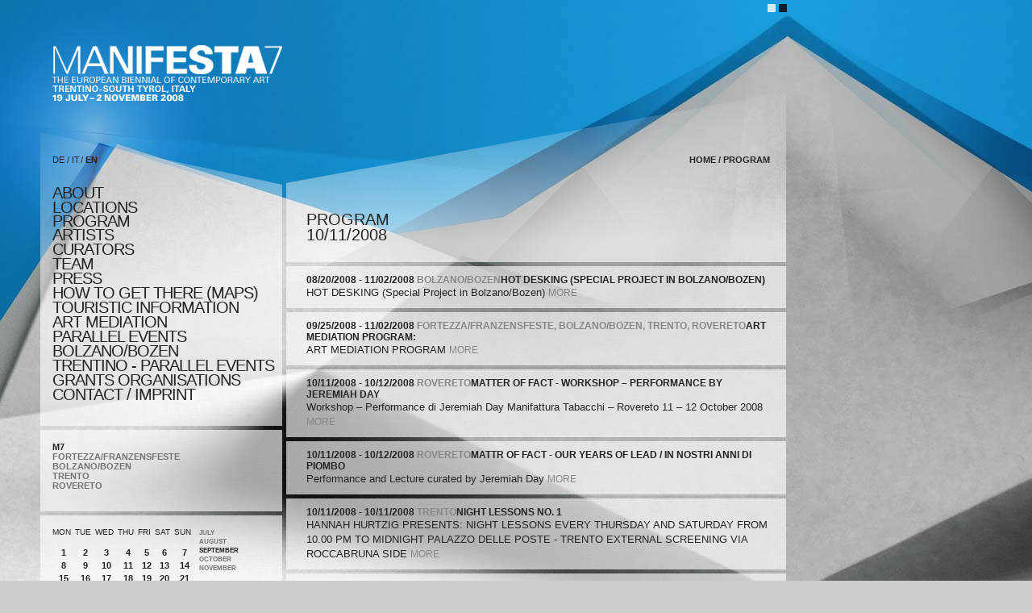

--- FILE ---
content_type: text/html; charset=utf-8
request_url: http://parallelevents.manifesta7.it/events/list?date_filter=2008-10-11&month=september
body_size: 3849
content:
<!DOCTYPE html PUBLIC "-//W3C//DTD XHTML 1.0 Strict//EN" "http://www.w3.org/TR/xhtml1/DTD/xhtml1-strict.dtd">
<html xmlns="http://www.w3.org/1999/xhtml" lang="de" xml:lang="de">
  <head>
    <meta http-equiv="Content-Type" content="application/xhtml+xml; charset=utf-8" />
    <title>manifesta7</title>
    <meta http-equiv="content-language" content="de" />
    <link href="/stylesheets/main.css?1358334592" media="screen, print" rel="stylesheet" type="text/css" />
    <!--[if IE 6]><link rel="stylesheet" type="text/css" href="/stylesheets/iehacks.css" /><![endif]-->
    <!--[if IE 7]><link rel="stylesheet" type="text/css" href="/stylesheets/ie7hacks.css" /><![endif]-->
    <link href="/stylesheets/white.css?1358334592" media="screen, print" rel="stylesheet" type="text/css" />
    <link href="/stylesheets/print.css?1358334592" media="print" rel="stylesheet" type="text/css" />
    <script src="/javascripts/prototype.js?1358334596" type="text/javascript"></script>
<script src="/javascripts/effects.js?1358334596" type="text/javascript"></script>
<script src="/javascripts/dragdrop.js?1358334596" type="text/javascript"></script>
<script src="/javascripts/controls.js?1358334596" type="text/javascript"></script>
<script src="/javascripts/application.js?1358334596" type="text/javascript"></script>
    <script src="/javascripts/swfobject.js?1358334596" type="text/javascript"></script>  
		<!-- embed  swf logo -->
		<script type="text/javascript">
			var flashvars = {};
			var params = {};
			params.loop = "true";
			params.quality = "high";
			params.scale = "showall";
			params.wmode = "transparent";
			var attributes = {};
			attributes.id = "m7Swf";
			attributes.name = "MANIFESTA7";
			swfobject.embedSWF("/swf/MANIFESTA7.swf", "m7Logo", "320", "39", "6.0.0", "/swf/expressInstall.swf", flashvars, params, attributes);
		</script>			
  </head>
  <body>
    <div>
			<!-- color switch -->
			<a id="switchWhite" href="/pages/switchBackgroundColor/white"><!-- --></a>
			<a id="switchBlack" href="/pages/switchBackgroundColor/black"><!-- --></a>
      <div id="m7Logo">
				<a href="" alt="http://manifesta7.it"><img class="png" src="/images/logo.png" width="285" height="39" alt="manifesta 7 logo" /></a>
			</div>
			<div id="m7Biennial">
				<a href="" alt="http://manifesta7.it"><img class="png" src="/images/european_biennial_of_contemporary_art.png" width="273" height="32" alt="the european biennial of contemporary art" /></a>
			</div>
			<div id="m7LogoPrint">
				<img class="png" src="/images/logoPrint.png" width="285" height="69" alt="manifesta 7 logo" />
			</div>
    <div>
    <div id="container">
      <div id="lcol">
        <div id="primenav" class="png">
          <ul id="lang" class="clearfix">
            <li><a href="/events/list?language=0" class="" title="deutsch">DE</a>&nbsp;/&nbsp;</li>
            <li class="it"><a href="/events/list?language=1" class="" title="italiano">IT</a></li>
            <li>&nbsp;/&nbsp;<a href="/events/list?language=2" class="active" title="english">EN</a></li>
          </ul>
          <ul id="nav">
            <li><a href="/about" class="">about</a></li>
            <li><a href="/locations/show/" class="">locations</a></li>
          
            <li><a href="/events/list/" class="active">program</a></li>
          
            <li><a href="/artists/" class="">artists</a></li>
            <li><a href="/pages/657763594" class="">CURATORS</a></li>
            <li><a href="/pages/1231907618" class="">TEAM </a></li>
            <li><a href="/press_releases/list/" class="">press</a></li>
            <li><a href="/pages/1040735232" class="">HOW TO GET THERE (MAPS)</a></li>
            <li><a href="/pages/1916405490" class="">TOURISTIC INFORMATION</a></li>
            <li><a href="/pages/835326517" class="">ART MEDIATION</a></li>
            <li><a href="/pages/1212446338" class="">PARALLEL EVENTS BOLZANO/BOZEN</a></li>
            <li><a href="/pages/1916405489" class="">TRENTINO - parallel events</a></li>
            <li><a href="/grants_organisations" class="">Grants Organisations</a></li>
            <li><a href="/pages/473170401" class="">CONTACT / IMPRINT</a></li>
          </ul>
        </div>
        
          <div class="box">
                      <!-- filters -->
					<ul>
						<li><a href="/events/list" class="active">M7</a></li>
          
            
            <li><a href="/events/list?filter=franzenfeste&amp;month=september" class="">FORTEZZA/FRANZENSFESTE</a></li>
          
            
            <li><a href="/events/list?filter=bozen&amp;month=september" class="">BOLZANO/BOZEN</a></li>
          
            
            <li><a href="/events/list?filter=trient&amp;month=september" class="">TRENTO</a></li>
          
            
            <li><a href="/events/list?filter=roverto&amp;month=september" class="">ROVERETO</a></li>
          
					</ul>
  

          </div>
        
        

				<div class="box">
					<table id="calendar" cellspacing="0" cellpadding="0">
					 <tr>
						<th scope="col" title="Monday">MON</th>
						<th scope="col" title="Tuesday">TUE</th>
						<th scope="col" title="Wednesday">WED</th>
						<th scope="col" title="Thursday">THU</th>
						<th scope="col" title="Friday">FRI</th>
						<th scope="col" title="Saturday">SAT</th>
						<th scope="col" title="Sunday">SUN</th>
					 </tr>

           
					 <tr>
					     
					     
					     

               
               
               

						   <td>
						     
                   
						         <a href="/events/list?date_filter=2008-09-01&amp;month=september">1</a>
                   
                 
               </td>
               
                              
                              
               
					     
					     

               
               
               

						   <td>
						     
                   
						         <a href="/events/list?date_filter=2008-09-02&amp;month=september">2</a>
                   
                 
               </td>
               
                              
                              
               
					     
					     

               
               
               

						   <td>
						     
                   
						         <a href="/events/list?date_filter=2008-09-03&amp;month=september">3</a>
                   
                 
               </td>
               
                              
                              
               
					     
					     

               
               
               

						   <td>
						     
                   
						         <a href="/events/list?date_filter=2008-09-04&amp;month=september">4</a>
                   
                 
               </td>
               
                              
                              
               
					     
					     

               
               
               

						   <td>
						     
                   
						         <a href="/events/list?date_filter=2008-09-05&amp;month=september">5</a>
                   
                 
               </td>
               
                              
                              
               
					     
					     

               
               
               

						   <td>
						     
                   
						         <a href="/events/list?date_filter=2008-09-06&amp;month=september">6</a>
                   
                 
               </td>
               
                              
                              
               
					     
					     

               
               
               

						   <td>
						     
                   
						         <a href="/events/list?date_filter=2008-09-07&amp;month=september">7</a>
                   
                 
               </td>
               
                              
                              
             
					 </tr>
           
           
					 <tr>
					     
					     
					     

               
               
               

						   <td>
						     
                   
						         <a href="/events/list?date_filter=2008-09-08&amp;month=september">8</a>
                   
                 
               </td>
               
                              
                              
               
					     
					     

               
               
               

						   <td>
						     
                   
						         <a href="/events/list?date_filter=2008-09-09&amp;month=september">9</a>
                   
                 
               </td>
               
                              
                              
               
					     
					     

               
               
               

						   <td>
						     
                   
						         <a href="/events/list?date_filter=2008-09-10&amp;month=september">10</a>
                   
                 
               </td>
               
                              
                              
               
					     
					     

               
               
               

						   <td>
						     
                   
						         <a href="/events/list?date_filter=2008-09-11&amp;month=september">11</a>
                   
                 
               </td>
               
                              
                              
               
					     
					     

               
               
               

						   <td>
						     
                   
						         <a href="/events/list?date_filter=2008-09-12&amp;month=september">12</a>
                   
                 
               </td>
               
                              
                              
               
					     
					     

               
               
               

						   <td>
						     
                   
						         <a href="/events/list?date_filter=2008-09-13&amp;month=september">13</a>
                   
                 
               </td>
               
                              
                              
               
					     
					     

               
               
               

						   <td>
						     
                   
						         <a href="/events/list?date_filter=2008-09-14&amp;month=september">14</a>
                   
                 
               </td>
               
                              
                              
             
					 </tr>
           
           
					 <tr>
					     
					     
					     

               
               
               

						   <td>
						     
                   
						         <a href="/events/list?date_filter=2008-09-15&amp;month=september">15</a>
                   
                 
               </td>
               
                              
                              
               
					     
					     

               
               
               

						   <td>
						     
                   
						         <a href="/events/list?date_filter=2008-09-16&amp;month=september">16</a>
                   
                 
               </td>
               
                              
                              
               
					     
					     

               
               
               

						   <td>
						     
                   
						         <a href="/events/list?date_filter=2008-09-17&amp;month=september">17</a>
                   
                 
               </td>
               
                              
                              
               
					     
					     

               
               
               

						   <td>
						     
                   
						         <a href="/events/list?date_filter=2008-09-18&amp;month=september">18</a>
                   
                 
               </td>
               
                              
                              
               
					     
					     

               
               
               

						   <td>
						     
                   
						         <a href="/events/list?date_filter=2008-09-19&amp;month=september">19</a>
                   
                 
               </td>
               
                              
                              
               
					     
					     

               
               
               

						   <td>
						     
                   
						         <a href="/events/list?date_filter=2008-09-20&amp;month=september">20</a>
                   
                 
               </td>
               
                              
                              
               
					     
					     

               
               
               

						   <td>
						     
                   
						         <a href="/events/list?date_filter=2008-09-21&amp;month=september">21</a>
                   
                 
               </td>
               
                              
                              
             
					 </tr>
           
           
					 <tr>
					     
					     
					     

               
               
               

						   <td>
						     
                   
						         <a href="/events/list?date_filter=2008-09-22&amp;month=september">22</a>
                   
                 
               </td>
               
                              
                              
               
					     
					     

               
               
               

						   <td>
						     
                   
						         <a href="/events/list?date_filter=2008-09-23&amp;month=september">23</a>
                   
                 
               </td>
               
                              
                              
               
					     
					     

               
               
               

						   <td>
						     
                   
						         <a href="/events/list?date_filter=2008-09-24&amp;month=september">24</a>
                   
                 
               </td>
               
                              
                              
               
					     
					     

               
               
               

						   <td>
						     
                   
						         <a href="/events/list?date_filter=2008-09-25&amp;month=september">25</a>
                   
                 
               </td>
               
                              
                              
               
					     
					     

               
               
               

						   <td>
						     
                   
						         <a href="/events/list?date_filter=2008-09-26&amp;month=september">26</a>
                   
                 
               </td>
               
                              
                              
               
					     
					     

               
               
               

						   <td>
						     
                   
						         <a href="/events/list?date_filter=2008-09-27&amp;month=september">27</a>
                   
                 
               </td>
               
                              
                              
               
					     
					     

               
               
               

						   <td>
						     
                   
						         <a href="/events/list?date_filter=2008-09-28&amp;month=september">28</a>
                   
                 
               </td>
               
                              
                              
             
					 </tr>
           
           
					 <tr>
					     
					     
					     

               
               
               

						   <td>
						     
                   
						         <a href="/events/list?date_filter=2008-09-29&amp;month=september">29</a>
                   
                 
               </td>
               
                              
                              
               
					     
					     

               
               
               

						   <td>
						     
                   
						         <a href="/events/list?date_filter=2008-09-30&amp;month=september">30</a>
                   
                 
               </td>
               
                              
                              
               
					     
					     

               
               
               

						   <td>
						     
						       &nbsp;
                 
               </td>
               
                              
                              
               
					     
					     

               
               
               

						   <td>
						     
						       &nbsp;
                 
               </td>
               
                              
                              
               
					     
					     

               
               
               

						   <td>
						     
						       &nbsp;
                 
               </td>
               
                              
                              
               
					     
					     

               
               
               

						   <td>
						     
						       &nbsp;
                 
               </td>
               
                              
                              
               
					     
					     

               
               
               

						   <td>
						     
						       &nbsp;
                 
               </td>
               
                              
                              
             
					 </tr>
           
           

					</table>

					<ul class="months clearfix">
						<li><a href="/events/list?date_filter=2008-10-11&amp;month=july" class="">July</a></li>
						<li><a href="/events/list?date_filter=2008-10-11&amp;month=august" class="">August</a></li>
						<li><a href="/events/list?date_filter=2008-10-11&amp;month=september" class="active">September</a></li>
						<li><a href="/events/list?date_filter=2008-10-11&amp;month=october" class="">October</a></li>
						<li><a href="/events/list?date_filter=2008-10-11&amp;month=november" class="">November</a></li>
					</ul>



        
          
				</div>

        				<div class="box nopad search">
				  <form action="/search" method="post"><div style="margin:0;padding:0"><input name="authenticity_token" type="hidden" value="c0d983d5a88be5466fdcae6efcfc657349daba1b" /></div>					  <input type="text" name="search" value="" id="search" /><input class="submit" type="submit" name="search-submit" value="Search" id="search-submit">
          </form>
				</div>
        
        <div class="box nopad">
          <img class="png" src="/images/lcol-artists.png" width="300" height="78" alt="" />
        </div>
      </div>
      <div id="rcol">
				<div id="topBkg"><!-- --></div>
        <div id="breadcrumbs">
          <p><a href="/">home</a>&nbsp;/&nbsp;<a href="/events/list">program</a></p>
        </div>
        <div class="box first">
          					<h1>program</h1>
 					<h2 class="nopad">
 					  
 					  
            
            10/11/2008
          </h2>


        </div>
                  
  				<div class="box program-list">
					  <h2><span class="date">08/20/2008 - 11/02/2008</span> <span class="location">BOLZANO/BOZEN</span></h2<h2>HOT  DESKING (Special Project in Bolzano/Bozen)</h2>
					  <p>HOT  DESKING (Special Project in Bolzano/Bozen) <a href="/events/22" class="more">more</a></p>
            <!-- <a class="more" href="#" title="more">more</a> (inside above <p>) -->
				  </div>	          
          
  				<div class="box program-list">
					  <h2><span class="date">09/25/2008 - 11/02/2008</span> <span class="location">FORTEZZA/FRANZENSFESTE, BOLZANO/BOZEN, TRENTO, ROVERETO</span></h2<h2>ART MEDIATION PROGRAM:</h2>
					  <p>ART MEDIATION PROGRAM <a href="/events/100" class="more">more</a></p>
            <!-- <a class="more" href="#" title="more">more</a> (inside above <p>) -->
				  </div>	          
          
  				<div class="box program-list">
					  <h2><span class="date">10/11/2008 - 10/12/2008</span> <span class="location">ROVERETO</span></h2<h2>MATTER OF FACT - Workshop – Performance by Jeremiah Day </h2>
					  <p>Workshop – Performance di Jeremiah Day 
Manifattura Tabacchi – Rovereto
11 – 12 October 2008


 <a href="/events/117" class="more">more</a></p>
            <!-- <a class="more" href="#" title="more">more</a> (inside above <p>) -->
				  </div>	          
          
  				<div class="box program-list">
					  <h2><span class="date">10/11/2008 - 10/12/2008</span> <span class="location">ROVERETO</span></h2<h2>MATTR OF FACT - Our Years Of Lead / In nostri anni di piombo</h2>
					  <p>Performance and Lecture curated by Jeremiah Day <a href="/events/126" class="more">more</a></p>
            <!-- <a class="more" href="#" title="more">more</a> (inside above <p>) -->
				  </div>	          
          
  				<div class="box program-list">
					  <h2><span class="date">10/11/2008 - 10/11/2008</span> <span class="location">TRENTO</span></h2<h2>NIGHT LESSONS NO. 1</h2>
					  <p>HANNAH HURTZIG PRESENTS:
NIGHT LESSONS
EVERY THURSDAY AND SATURDAY 
FROM 10.00 PM TO MIDNIGHT
PALAZZO DELLE POSTE  - TRENTO
EXTERNAL SCREENING
VIA ROCCABRUNA SIDE
 <a href="/events/38" class="more">more</a></p>
            <!-- <a class="more" href="#" title="more">more</a> (inside above <p>) -->
				  </div>	          
          
  				<div class="box program-list">
					  <h2><span class="date">10/11/2008 - 10/11/2008</span> <span class="location">FORTEZZA/FRANZENSFESTE, BOLZANO/BOZEN, TRENTO, ROVERETO</span></h2<h2>OPEN GUIDED TOURS - EVERY SATURDAY </h2>
					  <p>FORTEZZA/FRANZENSFESTE 11.00
EX ALUMIX 16.30
PALAZZO DELLE POSTE 16.30
MANIFATTURA TABACCHI 16.30 
 <a href="/events/61" class="more">more</a></p>
            <!-- <a class="more" href="#" title="more">more</a> (inside above <p>) -->
				  </div>	          
          
  				<div class="box program-list">
					  <h2><span class="date">10/11/2008 - 10/11/2008</span> <span class="location">BOLZANO/BOZEN</span></h2<h2>TABULA RASA - art Magazines: what now ? </h2>
					  <p>Art Magazines: What Now? <a href="/events/90" class="more">more</a></p>
            <!-- <a class="more" href="#" title="more">more</a> (inside above <p>) -->
				  </div>	          
          

          

        
				<!-- sponsors -->
				
    </div>

		<!-- Google analytics -->
		<script type="text/javascript">
			var gaJsHost = (("https:" == document.location.protocol) ? "https://ssl." : "http://www.");
			document.write(unescape("%3Cscript src='" + gaJsHost + "google-analytics.com/ga.js' type='text/javascript'%3E%3C/script%3E"));
		</script>
		<script type='text/javascript'%3E%3C/script%3E"text/javascript">
			var pageTracker = _gat._getTracker("UA-4433288-1");
			pageTracker._initData();
			pageTracker._trackPageview();
		</script>

		<!-- /analytics -->
  </body>
</html>


--- FILE ---
content_type: text/css
request_url: http://parallelevents.manifesta7.it/stylesheets/print.css?1358334592
body_size: 144
content:
div#m7LogoPrint {
	display: block;
	position: absolute;
	top: 55px;
	left: 65px;
}
div#m7Biennial {
	display: none;
}
#m7Swf {
	display: none;
}